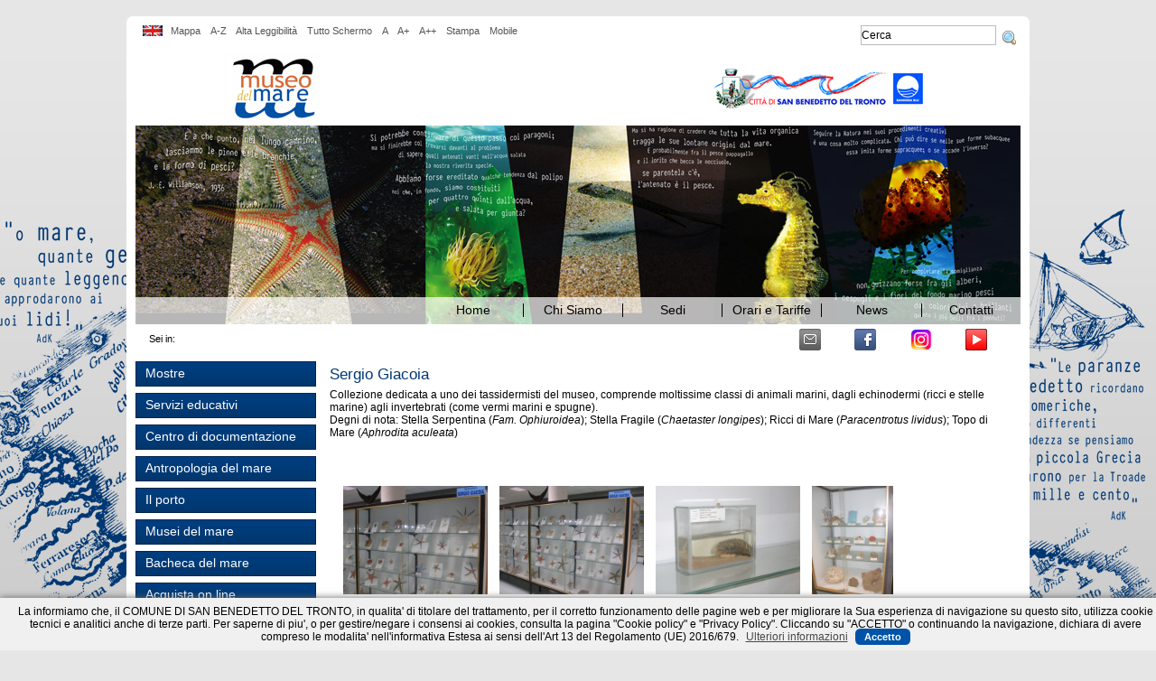

--- FILE ---
content_type: text/html; charset=ISO-8859-1
request_url: https://www.comunesbt.it/museodelmare/Engine/RAServePG.php/P/27671MDM0300/M/25221MDM0300
body_size: 6627
content:
<?xml version="1.0" encoding="ISO-8859-1" ?>
<!DOCTYPE html PUBLIC "-//W3C//DTD XHTML 1.1//EN" "http://www.w3.org/TR/xhtml11/DTD/xhtml11.dtd">
<html xmlns="http://www.w3.org/1999/xhtml" xml:lang="it" dir="ltr">
	<head>
<!-- Matomo -->
<script>
  var _paq = window._paq = window._paq || [];
  /* tracker methods like "setCustomDimension" should be called before "trackPageView" */
  _paq.push(['trackPageView']);
  _paq.push(['enableLinkTracking']);
  (function() {
    var u="//webstats.as59715.net/";
    _paq.push(['setTrackerUrl', u+'matomo.php']);
    _paq.push(['setSiteId', '8']);
    var d=document, g=d.createElement('script'), s=d.getElementsByTagName('script')[0];
    g.async=true; g.src=u+'matomo.js'; s.parentNode.insertBefore(g,s);
  })();
</script>
<!-- End Matomo Code -->
		<title>
			Museo del mare - 
			Sergio Giacoia
           </title>
		<link rel="schema.DC" href="http://purl.org/dc/elements/1.1/"/>
		<meta name="DC.title" content="Sergio Giacoia"/>
		<meta name="DC.creator" content="e-ntRA - CMS per siti accessibili - http://www.e-ntra.it/ - Ra Computer S.p.A."/>
		<meta name="DC.description" content=""/>
		<meta name="DC.date" content=""/>
		<meta name="DC.format" content="application/xhtml+xml"/>
		<meta name="DC.source" content=""/>
		<meta name="DC.language" content="it"/>
		<meta name="keywords" content="" />
		<meta http-equiv="Content-Type" content="application/xhtml+xml; charset=ISO-8859-1" />
		<meta http-equiv="imagetoolbar" content="false"/>
		<meta name="MSSmartTagsPreventParsing" content="true"/>
		<meta http-equiv="expires" content="0"/>
		<meta name="robots" content="index,follow"/>
		<meta name="revisit" content="3 days"/>
		<meta name="distribution" content="global"/>
		<meta http-equiv="cache-control" content="Public"/>
		<script src='https://www.comunesbt.it/museodelmare/Engine/JS/jquery-2.1.1.min.js' type='text/javascript'>
</script>
<script type='text/javascript'>
<!--
	var path_admin = 'https://www.comunesbt.it/museodelmare/Admin/Engine/';
	var pgm_admin = 'RAServeAdmin.php';
	var cod_admin = 'ADM';
	var a_utente = '';
	var CalURL ='https://www.comunesbt.it/museodelmare/Engine/JS/fRAcalendar/';
	var MessaggioErroreRicerca ='Attenzione: Ciascuna delle parole della chiave di ricerca inserita deve essere lunga almeno 3 caratteri';
//-->
</script>
		<link rel="shortcut icon" href="https://www.comunesbt.it/museodelmare/Templates/img/favicon.ico"/>
		<link rel="stylesheet" type="text/css" media="all" href="https://www.comunesbt.it/museodelmare/Templates/css/style_0.css?v=0" />
		<link rel="stylesheet" type="text/css" media="all" href="https://www.comunesbt.it/museodelmare/Templates/css/Font/Font_A.css" />
		<!-- Inserimento rel="canonical" per il SEO --><link rel="canonical" href="https://www.comunesbt.it/museodelmare/Engine/RAServePG.php/P/27671MDM0301"/>
		
				<!-- Protezione dal ClickJacking -->
				<script type='text/javascript'>
					<!--
					if(top.location!=self.location)
					{
						top.location = self.location;
					}
					//-->
				</script> 
				
		<link rel="alternate" type="application/rss+xml" title="Canale News" href="https://www.comunesbt.it/museodelmare/RSS/News0.xml" />
<link rel="alternate" type="application/rss+xml" title="Canale Mostre ed Eventi" href="https://www.comunesbt.it/museodelmare/RSS/Mostre_ed_Eventi0.xml" />

	</head>
	<body>
			<div class="ClasseBody Classe Template03 Font Lingua0">
			<script src='https://www.comunesbt.it/museodelmare/Engine/JS/cookiechoices.js' charset='UTF-8' type='text/javascript'></script>
			<script type='text/javascript'>
				document.addEventListener('DOMContentLoaded', function(event) {
					cookieChoices.showCookieConsentBar('La informiamo che, il COMUNE DI SAN BENEDETTO DEL TRONTO, in qualita\' di titolare del trattamento, per il corretto funzionamento delle pagine web e per migliorare la Sua esperienza di navigazione su questo sito, utilizza cookie tecnici e analitici anche di terze parti. Per saperne di piu\', o per gestire/negare i consensi ai cookies, consulta la pagina "Cookie policy" e "Privacy Policy". Cliccando su "ACCETTO" o continuando la navigazione, dichiara di avere compreso le modalita\' nell\'informativa Estesa ai sensi dell\'Art 13 del Regolamento (UE) 2016/679.', 'Accetto', 'Ulteriori informazioni', 'https://www.comunesbt.it/museodelmare/Engine/RAServePG.php/P/20251MDM0100');
				});
			</script>
			

			<!--  modifica per accessibilit -->
			<div class="RAHidden"><a title="salta ai contenuti" href="#Contenuti_Pagina">salta ai contenuti</a></div>
			
			<div class="CorpoBody">
					<div class="Pagina" id="Inizio">
									<div class="Riquadro91 "  id="RI_16681">		
	<div class="Dro r_dd_Riquadro91" >
		<ul class="MenuO ind_05 RAFloatLeft"><li class="liP1"><a href="https://www.comunesbt.it/museodelmare/Engine/RAServePG.php/P/27671MDM0300/L/0" class="IndA" title="Italiano"  tabindex="1"  ><span>Italiano</span></a></li>
<li class="liP2"><a href="https://www.comunesbt.it/museodelmare/Engine/RAServePG.php/P/25791MDM0303/L/1" class="IndA" title="English"  tabindex="2"  ><span>English</span></a></li></ul><ul class="MenuO ind_04 RAFloatLeft"><li class="liP1"><a href="https://www.comunesbt.it/museodelmare/Engine/RAServePG.php/P/25261MDM0404" class="IndA" title="Mappa"  tabindex="3"  ><span>Mappa</span></a></li>
<li class="liP2"><a href="https://www.comunesbt.it/museodelmare/Engine/RAServePG.php/P/25271MDM0404" class="IndA" title="A-Z"  tabindex="4"  ><span>A-Z</span></a></li></ul><ul class="MenuO ind_01 RAFloatLeft"><li class="liP1"><a href="https://www.comunesbt.it/museodelmare/Engine/RAServePG.php/P/27671MDM0300/C/1" class="IndA" title="Alta Leggibilit&agrave;"  tabindex="5"  ><span>Alta Leggibilit&agrave;</span></a></li>
<li class="liP2"><a href="https://www.comunesbt.it/museodelmare/Engine/RAServePG.php/P/27671MDM0300/C/0" class="IndA" title="Grafica predefinita"  tabindex="6"  ><span>Grafica predefinita</span></a></li>
<li class="liP3"><a href="https://www.comunesbt.it/museodelmare/Engine/RAServePG.php/P/27671MDM0300/C/0" class="IndA" title="Dimensione Fissa"  tabindex="7"  ><span>Dimensione Fissa</span></a></li>
<li class="liP4"><a href="https://www.comunesbt.it/museodelmare/Engine/RAServePG.php/P/27671MDM0300/C/2" class="IndA" title="Tutto Schermo"  tabindex="8"  ><span>Tutto Schermo</span></a></li>
<li class="liP5"><a href="https://www.comunesbt.it/museodelmare/Engine/RAServePG.php/P/27671MDM0300/FC/01" class="IndA" title="A"  tabindex="9"  ><span>A</span></a></li>
<li class="liP6"><a href="https://www.comunesbt.it/museodelmare/Engine/RAServePG.php/P/27671MDM0300/FC/02" class="IndA" title="A+"  tabindex="10"  ><span>A+</span></a></li>
<li class="liP7"><a href="https://www.comunesbt.it/museodelmare/Engine/RAServePG.php/P/27671MDM0300/FC/03" class="IndA" title="A++"  tabindex="11"  ><span>A++</span></a></li>
<li class="liP8"><a href="https://www.comunesbt.it/museodelmare/Engine/RAServePG.php/P/27671MDM0203" class="IndA" title="Stampa"  tabindex="12"  ><span>Stampa</span></a></li>
<li class="liP9"><a href="https://www.comunesbt.it/museodelmare/Engine/RAServePG.php/P/27671MDM0300/HH/1" class="IndA" title="Mobile"  tabindex="13"  ><span>Mobile</span></a></li></ul>
<form method="get" action="https://www.comunesbt.it/museodelmare/Engine/RAServePG.php/P/20011MDM0104/M/27671MDM0300">
	<div class="RARow1px ">
		<input type="hidden" name="tipo" value="AND" />
		
		
		
	</div>
	<div class="box_search RAAlignRight">
		<div class="div_campo_search">
			<label class="RAHidden" for="FMDM9461_14">Cerca</label>
			<input type="text" name="Search" class="campo_search form-control " onfocus="this.value=''" value="Cerca" id="FMDM9461_14" />
		</div>
		<div class="div_tasto_search">
			<button class="tasto_search btn btn-default btn-sm" onClick="return controllaTesto(this);"><span class="glyphicon glyphicon-search">&nbsp;</span>
				&nbsp; 
			</button>
		</div>
	</div>
	<div class="RAFloatClear RARow1px ">&nbsp;</div>
</form>

		<div class="RAFloatClear RARow1px"> </div>
	</div>
</div>
<div class="Riquadro90 "  id="RI_16683">		
	<div class="Dro r_dd_Riquadro90" >
		<!-- Inizio Contenitore ad N Colonne (4) --><div class="RAContNCols " ><div >
						<div class="RAFloatLeft" style="width:10%;">
								<div class="RAPaddingContNColsFirst" >
<div><div class="RALineBreak">
&nbsp;</div>
</div>
</div>
						</div>
						<div class="RAFloatLeft" style="width:40%;">
								<div class="RAPaddingContNCols" >
<div>

<ul class="RALinkUL RAAlignLeft"><li>
<a href="https://www.comunesbt.it/museodelmare/Engine/RAServePG.php" tabindex="14" title="Link alla home page" class="RALink RALinkOutImgOnly img-responsive ">
	<img class="RAVAlignMiddle img-responsive " src="https://www.comunesbt.it/museodelmare/Immagini/Banner/LogoMuseo.jpg" title="Link alla home page" alt="Link alla home page" />
	 
	<span>
 </span> 
</a></li></ul>
<div class="RAFloatClear RARow1px">&nbsp;</div>
</div>
</div>
						</div>
						<div class="RAFloatLeft" style="width:40%;">
								<div class="RAPaddingContNCols" >
<div>

<ul class="RALinkUL RAAlignRight"><li>
<a href="http://www.comune.sanbenedettodeltronto.ap.it/" tabindex="15" title="Vai al sito del comune" class="RALink RALinkOutImgOnly img-responsive ">
	<img class="RAVAlignMiddle img-responsive " src="https://www.comunesbt.it/museodelmare/Immagini/Banner/Logocomune.jpg" title="Vai al sito del comune" alt="Vai al sito del comune" />
	 
	<span>
 </span> 
</a></li></ul>
<div class="RAFloatClear RARow1px">&nbsp;</div>
</div>
</div>
						</div>
						<div class="RAFloatLeft" style="width:10%;">
								<div class="RAPaddingContNColsLast" >
<div><div class="RALineBreak">
&nbsp;</div>
</div>
</div>
						</div><div class="RAFloatClear RARow1px">&nbsp;</div>
								</div></div><!-- Fine Contenitore ad N Colonne (4) -->
							
		<div class="RAFloatClear RARow1px"> </div>
	</div>
</div>
<div class="Riquadro92 "  id="RI_16685">		
	<div class="Dro r_dd_Riquadro92" >
		<ul class="MenuO ind_17 RAFloatRight"><li class="liP1"><a href="https://www.comunesbt.it/museodelmare/Engine/RAServePG.php/P/25021MDM0317" class="IndA" title="Chi Siamo"  tabindex="16"  ><span>Chi Siamo</span></a></li>
<li class="liP2"><a href="https://www.comunesbt.it/museodelmare/Engine/RAServePG.php/P/25031MDM0317" class="IndA" title="Sedi"  tabindex="17"  ><span>Sedi</span></a></li>
<li class="liP3"><a href="https://www.comunesbt.it/museodelmare/Engine/RAServePG.php/P/25071MDM0317" class="IndA" title="Orari e Tariffe"  tabindex="18"  ><span>Orari e Tariffe</span></a></li>
<li class="liP4"><a href="https://www.comunesbt.it/museodelmare/Engine/RAServePG.php/P/25551MDM0317" class="IndA" title="News"  tabindex="19"  ><span>News</span></a></li>
<li class="liP5"><a href="https://www.comunesbt.it/museodelmare/Engine/RAServePG.php/P/25081MDM0317" class="IndA" title="Contatti"  tabindex="20"  ><span>Contatti</span></a></li></ul><ul class="MenuO ind_03 RAFloatRight"><li class="liP1"><a href="https://www.comunesbt.it/museodelmare/Engine/RAServePG.php/P/25001MDM0303" class="IndA" title="Vai alla pagina iniziale"  tabindex="21"  ><span>Home</span></a></li></ul>
		<div class="RAFloatClear RARow1px"> </div>
	</div>
</div>
<script src="https://www.comunesbt.it/museodelmare/Engine/JS/jquery.bgswitcher.js" type="text/javascript"></script>
<script type="text/javascript">
$(document).ready(function(){
$(".Riquadro92").bgswitcher({
  images: [  'https://www.comunesbt.it/museodelmare/Immagini/BannerRotanti/5a23b.jpg', 'https://www.comunesbt.it/museodelmare/Immagini/BannerRotanti/anfore_2.jpg', 'https://www.comunesbt.it/museodelmare/Immagini/BannerRotanti/antiquarium.jpg', 'https://www.comunesbt.it/museodelmare/Immagini/BannerRotanti/antiquarium1.jpg', 'https://www.comunesbt.it/museodelmare/Immagini/BannerRotanti/civilta_marinara.jpg', 'https://www.comunesbt.it/museodelmare/Immagini/BannerRotanti/MAM.jpg', 'https://www.comunesbt.it/museodelmare/Immagini/BannerRotanti/pinacoteca.jpg' ],
  interval: 5000,
  duration: 2000,
  effect: 'fade',
  easing: 'swing'
})
});
</script><!-- Inizio Contenitore ad N Colonne (2) --><div class="RAContNCols " ><div >
						<div class="RAFloatLeft" style="width:75%;">
								<div class="RAPaddingContNColsFirst" ><div class="breadcrumb">
<strong class="seiin">Sei in:</strong> 
</div>
</div>
						</div>
						<div class="RAFloatLeft" style="width:25%;">
								<div class="RAPaddingContNColsLast" ><!-- Inizio Contenitore ad N Colonne (1) --><div class="RAContNCols " ><div >
<div><div class="RALineBreakP" style="overflow:hidden; height:5px">
&nbsp;</div>
</div>
<!-- Inizio Contenitore ad N Colonne (4) --><div class="RAContNCols " ><div >
						<div class="RAFloatLeft" style="width:25%;">
								<div class="RAPaddingContNColsFirst" >
<div>

<ul class="RALinkUL RAAlignLeft"><li>
<a href="mailto:info%40museodelmaresbt.it" tabindex="22" onclick="window.open(this.href);return false" title="Scrivici (Aprir&agrave; una nuova finestra)" class="RALink RALinkOutImgOnly img-responsive ">
	<img class="RAVAlignMiddle img-responsive " src="https://www.comunesbt.it/museodelmare/Immagini/Icone/SocialNetwork/mail.png" title="Email (Aprir&agrave; una nuova finestra)" alt="Email" width="24" />
	 
	<span>
 </span> 
</a></li></ul>
<div class="RAFloatClear RARow1px">&nbsp;</div>
</div>
</div>
						</div>
						<div class="RAFloatLeft" style="width:25%;">
								<div class="RAPaddingContNCols" >
<div>

<ul class="RALinkUL RAAlignLeft"><li>
<a href="https://www.facebook.com/Museo-del-Mare-141394835914624/" tabindex="23" onclick="window.open(this.href);return false" title="Museo del Mare su FB (Aprir&agrave; una nuova finestra)" class="RALink RALinkOutImgOnly img-responsive ">
	<img class="RAVAlignMiddle img-responsive " src="https://www.comunesbt.it/museodelmare/Immagini/Icone/SocialNetwork/facebook.png" title="Museo del Mare su FB (Aprir&agrave; una nuova finestra)" alt="Museo del Mare su FB" width="24" />
	 
	<span>
 </span> 
</a></li></ul>
<div class="RAFloatClear RARow1px">&nbsp;</div>
</div>
</div>
						</div>
						<div class="RAFloatLeft" style="width:25%;">
								<div class="RAPaddingContNCols" >
<div>

<ul class="RALinkUL RAAlignLeft"><li>
<a href="https://www.instagram.com/museodelmare_sbt/" tabindex="24" title="Museo del Mare su Instagram" class="RALink RALinkOutImgOnly img-responsive ">
	<img class="RAVAlignMiddle img-responsive " src="https://www.comunesbt.it/museodelmare/Immagini/Icone/SocialNetwork/instagram.png" title="Museo del Mare su Instagram" alt="Museo del Mare su Instagram" width="24" />
	 
	<span>
 </span> 
</a></li></ul>
<div class="RAFloatClear RARow1px">&nbsp;</div>
</div>
</div>
						</div>
						<div class="RAFloatLeft" style="width:25%;">
								<div class="RAPaddingContNColsLast" >
<div>

<ul class="RALinkUL RAAlignLeft"><li>
<a href="https://www.youtube.com/watch?v=gts-SprY0Yk" tabindex="25" title="Museo del Mare su Youtube" class="RALink RALinkOutImgOnly img-responsive ">
	<img class="RAVAlignMiddle img-responsive " src="https://www.comunesbt.it/museodelmare/Immagini/Icone/SocialNetwork/youtube%281%29.png" title="Museo del Mare su Youtube" alt="Museo del Mare su Youtube" width="24" />
	 
	<span>
 </span> 
</a></li></ul>
<div class="RAFloatClear RARow1px">&nbsp;</div>
</div>
</div>
						</div><div class="RAFloatClear RARow1px">&nbsp;</div>
								</div></div><!-- Fine Contenitore ad N Colonne (4) -->
							</div></div><!-- Fine Contenitore ad N Colonne (1) -->
							</div>
						</div><div class="RAFloatClear RARow1px">&nbsp;</div>
								</div></div><!-- Fine Contenitore ad N Colonne (2) -->
							
								<table id="contenuto"  summary="Contenuto Pagina">
								<tr>
									<td class="Left">
										<div class="ColonnaLeft">
										<div class="Riquadro93 "  id="RI_11367">		
	<div class="Dro r_dd_Riquadro93" style="height:auto !important;min-height:350px;height:350px">
		<div class="VMenuHome  "><ul class="ulP1 ind_10"><li class="liP1"><a href="https://www.comunesbt.it/museodelmare/Engine/RAServePG.php/P/25121MDM0310" class="IndA" title="Mostre"  tabindex="26"  ><span class='IndiceSolo'>Mostre</span></a></li>
<li class="liP2"><a href="https://www.comunesbt.it/museodelmare/Engine/RAServePG.php/P/25131MDM0310" class="IndA" title="Servizi educativi"  tabindex="27"  ><span class='IndiceSolo'>Servizi educativi</span></a></li>
<li class="liP3"><a href="https://www.comunesbt.it/museodelmare/Engine/RAServePG.php/P/25141MDM0310" class="IndA" title="Centro di documentazione"  tabindex="28"  ><span class='IndiceSolo'>Centro di documentazione</span></a></li>
<li class="liP4"><a href="https://www.comunesbt.it/museodelmare/Engine/RAServePG.php/P/25151MDM0310" class="IndA" title="Antropologia del mare"  tabindex="29"  ><span class='IndiceSolo'>Antropologia del mare</span></a></li>
<li class="liP5"><a href="https://www.comunesbt.it/museodelmare/Engine/RAServePG.php/P/25161MDM0310" class="IndA" title="Il porto"  tabindex="30"  ><span class='IndiceSolo'>Il porto</span></a></li>
<li class="liP6"><a href="https://www.comunesbt.it/museodelmare/Engine/RAServePG.php/P/25171MDM0310" class="IndA" title="Musei del mare"  tabindex="31"  ><span class='IndiceSolo'>Musei del mare</span></a></li>
<li class="liP7"><a href="https://www.comunesbt.it/museodelmare/Engine/RAServePG.php/P/25181MDM0310" class="IndA" title="Bacheca del mare"  tabindex="32"  ><span class='IndiceSolo'>Bacheca del mare</span></a></li>
<li class="liP8"><a href="https://www.comunesbt.it/museodelmare/Engine/RAServePG.php/P/25191MDM0310" class="IndA" title="Acquista on line"  tabindex="33"  ><span class='IndiceSolo'>Acquista on line</span></a></li>
<li class="liP9"><a href="https://www.comunesbt.it/museodelmare/Engine/RAServePG.php/P/25201MDM0310" class="IndA" title="Link "  tabindex="34"  ><span class='IndiceSolo'>Link </span></a></li></ul></div>
		<div class="RAFloatClear RARow1px"> </div>
	</div>
</div>

<div>

<ul class="RALinkUL RAAlignCenter"><li>
<a href="http://www.ammm-info.net" tabindex="35" onclick="window.open(this.href);return false" title="Visita il sito dell'Associazione dei Musei Marittimi del Mediterraneo (Aprir&agrave; una nuova finestra)" class="RALink RALinkOut02ImgOnly img-responsive ">
	<img class="RAVAlignMiddle img-responsive " src="https://www.comunesbt.it/museodelmare/Immagini/AMMM.png" title="logo Associazione dei Musei Marittimi del Mediterraneo (Aprir&agrave; una nuova finestra)" alt="logo Associazione dei Musei Marittimi del Mediterraneo" />
	 
	<span>
 </span> 
</a></li></ul>
<div class="RAFloatClear RARow1px">&nbsp;</div>
</div>

<div><div class="RALineBreak">
&nbsp;</div>
</div>

<div>

<ul class="RALinkUL RAAlignCenter"><li>
<a href="http://www.sistemamusealepiceno.it" tabindex="36" onclick="window.open(this.href);return false" title="Visita il sito del Sistema Museale Piceno (Aprir&agrave; una nuova finestra)" class="RALink RALinkOutImgOnly img-responsive ">
	<img class="RAVAlignMiddle img-responsive " src="https://www.comunesbt.it/museodelmare/Immagini/LOGO_SISTEMA_MUSEALE_PICENOxxxxxx.jpg" title="logo Sistema Museale Piceno (Aprir&agrave; una nuova finestra)" alt="logo Sistema Museale Piceno" width="91" />
	 
	<span>
</span> 
</a></li></ul>
<div class="RAFloatClear RARow1px">&nbsp;</div>
</div>
<table class="calendarioHead">
	<tr>
		<td class="head">
			dicembre 2025
		</td>
		<td class="indietro">
			<a href="https://www.comunesbt.it/museodelmare/Engine/RAServePG.php/P/27671MDM0300/CalM/11/CalA/2025/O/22/M/25221MDM0300/CalMeseAtt/11/CalAnnoAtt/2025/CalDate/202511" title="vai a novembre"><span>novembre</span></a>
		</td>
		<td class="centrale"><span>&nbsp;</span></td>
		<td colspan="3" class="avanti">
			<a href="https://www.comunesbt.it/museodelmare/Engine/RAServePG.php/P/27671MDM0300/CalM/01/CalA/2026/O/22/M/25221MDM0300/CalMeseAtt/01/CalAnnoAtt/2026/CalDate/202601" title="vai a gennaio"><span>gennaio</span></a>
		</td>
	</tr>
</table>
<table class="calendario" title="Eventi del mese di dicembre" summary="Questa tabella descrive Eventi disponibili per il mese corrente. E' anche possibile consultare Eventi per i mesi precedenti e successivi.">
	<thead>
		<tr>
			<th id="calDayLun" abbr="luned&igrave;"><span>Lun</span></th>
			<th id="calDayMar" abbr="marted&igrave;"><span>Mar</span></th>
			<th id="calDayMer" abbr="mercoled&igrave;"><span>Mer</span></th>
			<th id="calDayGio" abbr="gioved&igrave;"><span>Gio</span></th>
			<th id="calDayVen" abbr="venerd&igrave;"><span>Ven</span></th>
			<th id="calDaySab" abbr="sabato"><span>Sab</span></th>
			<th id="calDayDom" abbr="domenica"><span>Dom</span></th>
		</tr>
	</thead>
	<tbody>
	<tr>
						<td headers="calDayLun" class="Lunedi calNoEvent"><span>1</span></td>
						<td headers="calDayMar" class="Martedi calNoEvent"><span>2</span></td>
						<td headers="calDayMer" class="Mercoledi calNoEvent"><span>3</span></td>
						<td headers="calDayGio" class="Giovedi calNoEvent"><span>4</span></td>
						<td headers="calDayVen" class="Venerdi calNoEvent"><span>5</span></td>
						<td headers="calDaySab" class="Sabato calNoEvent"><span>6</span></td>
						<td headers="calDayDom" class="Domenica calCurrent"><strong title="Oggi">7</strong></td>
		</tr><tr>
						<td headers="calDayLun" class="Lunedi calNoEvent"><span>8</span></td>
						<td headers="calDayMar" class="Martedi calNoEvent"><span>9</span></td>
						<td headers="calDayMer" class="Mercoledi calNoEvent"><span>10</span></td>
						<td headers="calDayGio" class="Giovedi calNoEvent"><span>11</span></td>
						<td headers="calDayVen" class="Venerdi calNoEvent"><span>12</span></td>
						<td headers="calDaySab" class="Sabato calNoEvent"><span>13</span></td>
						<td headers="calDayDom" class="Domenica calNoEvent"><span>14</span></td>
		</tr><tr>
						<td headers="calDayLun" class="Lunedi calNoEvent"><span>15</span></td>
						<td headers="calDayMar" class="Martedi calNoEvent"><span>16</span></td>
						<td headers="calDayMer" class="Mercoledi calNoEvent"><span>17</span></td>
						<td headers="calDayGio" class="Giovedi calNoEvent"><span>18</span></td>
						<td headers="calDayVen" class="Venerdi calNoEvent"><span>19</span></td>
						<td headers="calDaySab" class="Sabato calNoEvent"><span>20</span></td>
						<td headers="calDayDom" class="Domenica calNoEvent"><span>21</span></td>
		</tr><tr>
						<td headers="calDayLun" class="Lunedi calNoEvent"><span>22</span></td>
						<td headers="calDayMar" class="Martedi calNoEvent"><span>23</span></td>
						<td headers="calDayMer" class="Mercoledi calNoEvent"><span>24</span></td>
						<td headers="calDayGio" class="Giovedi calNoEvent"><span>25</span></td>
						<td headers="calDayVen" class="Venerdi calNoEvent"><span>26</span></td>
						<td headers="calDaySab" class="Sabato calNoEvent"><span>27</span></td>
						<td headers="calDayDom" class="Domenica calNoEvent"><span>28</span></td>
		</tr><tr>
						<td headers="calDayLun" class="Lunedi calNoEvent"><span>29</span></td>
						<td headers="calDayMar" class="Martedi calNoEvent"><span>30</span></td>
						<td headers="calDayMer" class="Mercoledi calNoEvent"><span>31</span></td>
						<td headers="calDayGio" class="Giovedi calNoDate"><span>&nbsp;</span></td>
						<td headers="calDayVen" class="Venerdi calNoDate"><span>&nbsp;</span></td>
						<td headers="calDaySab" class="Sabato calNoDate"><span>&nbsp;</span></td>
						<td headers="calDayDom" class="Domenica calNoDate"><span>&nbsp;</span></td>
		</tr>
	</tbody>
</table>

										</div>
									</td>
									<td class="Middle">
										
										<div id="Contenuti_Pagina" class="CorpoPagina">
											
<div>
	
	<h1 class="RATitolo">
		<span>
Sergio Giacoia</span>
	</h1>
</div>

<div class="RAPar RAAlignLeft">
<p>Collezione dedicata a uno dei tassidermisti del museo, comprende moltissime classi di animali marini, dagli echinodermi (ricci e stelle marine) agli invertebrati (come vermi marini e spugne).</p>
<p>Degni di nota: Stella Serpentina (<em>Fam. Ophiuroidea</em>); Stella Fragile (<em>Chaetaster longipes</em>); Ricci di Mare (<em>Paracentrotus lividus</em>); Topo di Mare (<em>Aphrodita aculeata</em>)</p>
<p>&nbsp;</p>
<p>&nbsp;</p>
<p>&nbsp;</p>
</div>



		<!-- INIZIO PHOTOGALLERY -->

		<div class="tipo1">
			<div class="vis1">
		
			<script type="text/javascript" >
			<!--
				var imgPath       = new Array();
				var imgName       = new Array();
				var imgDidascalia = new Array();
				var imgHeight 	  = new Array();
				var imgWidth	  = new Array();
				
				var imgload = 'https://www.comunesbt.it/museodelmare/Immagini//Templates/photogallery/loading.gif';
				
			
				imgPath[0] = "https://www.comunesbt.it/museodelmare/Immagini/Museo_Ittico/Giacoia/CIMG1779_1.jpg";
				imgName[0] = "CIMG1779_1.jpg";
				imgDidascalia[0] = "";
				imgWidth[0] = "400";
				imgHeight[0] = "300";
			
				imgPath[1] = "https://www.comunesbt.it/museodelmare/Immagini/Museo_Ittico/Giacoia/CIMG1780_2.jpg";
				imgName[1] = "CIMG1780_2.jpg";
				imgDidascalia[1] = "";
				imgWidth[1] = "400";
				imgHeight[1] = "300";
			
				imgPath[2] = "https://www.comunesbt.it/museodelmare/Immagini/Museo_Ittico/Giacoia/CIMG1786_3.jpg";
				imgName[2] = "CIMG1786_3.jpg";
				imgDidascalia[2] = "";
				imgWidth[2] = "400";
				imgHeight[2] = "300";
			
				imgPath[3] = "https://www.comunesbt.it/museodelmare/Immagini/Museo_Ittico/Giacoia/CIMG1787_4.jpg";
				imgName[3] = "CIMG1787_4.jpg";
				imgDidascalia[3] = "";
				imgWidth[3] = "400";
				imgHeight[3] = "533";
			
			-->
			</script>
			<script type="text/javascript" src="https://www.comunesbt.it/museodelmare/Engine/JS/photogallery/cambia_immagine.js"></script><script src='https://www.comunesbt.it/museodelmare/Engine/JS/photogallery/motiongallery.js' type='text/javascript'>
</script>

			<div id="PhotoGalleryOriz">
			<div id="gallery">
			<div class="bg1">
			<div class="bg2">
				<div id="motioncontainer" style="position: relative; overflow: auto;">
					
					<script type="text/javascript">
						var divm = document.getElementById("motioncontainer");
						divm.style.overflow = "hidden";
					</script>
					
					<div id="motiongallery" style="position: absolute; left: 0; top: 0;white-space:nowrap;" >
					<script type="text/javascript">
					<!--
						document.write('<nobr id="trueContainer">');
					-->
					</script>
						
						
						
						<a id="image0" href="https://www.comunesbt.it/museodelmare/Immagini/Museo_Ittico/Giacoia/CIMG1779_1.jpg" onclick="cambiaImage(0);" title="CIMG1779_1.jpg"  >
							<script type="text/javascript">
							// cambio il riferimento se il javascript è attivo.
								var imgLnk = document.getElementById("image0");
								imgLnk.href="#a";
							</script>
							<img class="littleImage" src="https://www.comunesbt.it/museodelmare/Immagini/Museo_Ittico/Giacoia/CIMG1779_1.jpg" alt="CIMG1779_1.jpg" title="CIMG1779_1.jpg" />
						</a>
					
						<a id="image1" href="https://www.comunesbt.it/museodelmare/Immagini/Museo_Ittico/Giacoia/CIMG1780_2.jpg" onclick="cambiaImage(1);" title="CIMG1780_2.jpg"  >
							<script type="text/javascript">
							// cambio il riferimento se il javascript è attivo.
								var imgLnk = document.getElementById("image1");
								imgLnk.href="#a";
							</script>
							<img class="littleImage" src="https://www.comunesbt.it/museodelmare/Immagini/Museo_Ittico/Giacoia/CIMG1780_2.jpg" alt="CIMG1780_2.jpg" title="CIMG1780_2.jpg" />
						</a>
					
						<a id="image2" href="https://www.comunesbt.it/museodelmare/Immagini/Museo_Ittico/Giacoia/CIMG1786_3.jpg" onclick="cambiaImage(2);" title="CIMG1786_3.jpg"  >
							<script type="text/javascript">
							// cambio il riferimento se il javascript è attivo.
								var imgLnk = document.getElementById("image2");
								imgLnk.href="#a";
							</script>
							<img class="littleImage" src="https://www.comunesbt.it/museodelmare/Immagini/Museo_Ittico/Giacoia/CIMG1786_3.jpg" alt="CIMG1786_3.jpg" title="CIMG1786_3.jpg" />
						</a>
					
						<a id="image3" href="https://www.comunesbt.it/museodelmare/Immagini/Museo_Ittico/Giacoia/CIMG1787_4.jpg" onclick="cambiaImage(3);" title="CIMG1787_4.jpg"  >
							<script type="text/javascript">
							// cambio il riferimento se il javascript è attivo.
								var imgLnk = document.getElementById("image3");
								imgLnk.href="#a";
							</script>
							<img class="littleImage" src="https://www.comunesbt.it/museodelmare/Immagini/Museo_Ittico/Giacoia/CIMG1787_4.jpg" alt="CIMG1787_4.jpg" title="CIMG1787_4.jpg" />
						</a>
					
						
						
					<script type="text/javascript">
					<!--
						document.write('<\/nobr>');
					-->
					</script>
					</div>
				</div>
			</div>
			</div>
			</div>
			</div>
			
				</div>
			</div>
			<div class="RAFloatClear RARow1px"> </div>
		<!-- FINE PHOTOGALLERY -->
		
										</div>
																				
									</td>
								</tr>
								</table>
									
<div style="width:100%;" class="RAHR RAAlignLeft">
	<hr class="nascosto" />
</div>

<div><div class="RALineBreak">
&nbsp;</div>
</div>
<!-- Inizio Contenitore ad N Colonne (3) --><div class="RAContNCols " ><div >
						<div class="RAFloatLeft" style="width:20%;">
								<div class="RAPaddingContNColsFirst" >
<div><div class="RALineBreak">
&nbsp;</div>
</div>
</div>
						</div>
						<div class="RAFloatLeft" style="width:60%;">
								<div class="RAPaddingContNCols" >
<div class="RAPar RAAlignCenter">
<p>
<strong>ATTENZIONE</strong>
</p>
<p>
<strong>Il materiale contenuto in queste pagine &egrave; soggetto a copyright. </strong>
</p>
<p>
<strong>Per utilizzarlo &egrave; necessario ottenere il preventivo consenso.</strong>
</p>
<p>&nbsp;</p>
<p>&nbsp;</p>
<p>&nbsp;</p>
<p>&nbsp;</p>
<p>
<a title="POLO MUSEALE &amp;#034;MUSEO DEL MARE&amp;#034;" href="https://www.comunesbt.it/museodelmare/Engine/RAServePG.php/P/25001MDM0303">MUSEO DEL MARE</a>
</p>
<p>Viale Colombo n. 94</p>
<p>63074 San Benedetto del Tronto - AP - Italia</p>
<p>cell. <strong>+39 353 4109069</strong>
</p>
<p>tel. +39 0735 592177</p>
<p>
<a title="info@museodelmaresbt.it" href="mailto:info@museodelmaresbt.it" onclick="window.open(this.href);return false" rel="noopener noreferrer">info@museodelmaresbt.it</a>
</p>
<p>
<a title="musei@comunesbt.it" href="mailto:musei@comunesbt.it">musei@comunesbt.it</a>
</p>
</div>
</div>
						</div>
						<div class="RAFloatLeft" style="width:20%;">
								<div class="RAPaddingContNColsLast" ><div class="Riquadro94 "  id="RI_17687">		
	<div class="Dro r_dd_Riquadro94" >
		<ul class="MenuO ind_06 "><li class="liP1"><a href="http://validator.w3.org/check/referer" class="IndA" title="W3C XHTML 1.1"  tabindex="37"  ><span>W3C XHTML 1.1</span></a></li>
<li class="liP2"><a href="http://jigsaw.w3.org/css-validator/validator?uri=https://www.comunesbt.it/museodelmare/Engine/RAServePG.php/P/27671MDM0300" class="IndA" title="W3C CSS"  tabindex="38"  ><span>W3C CSS</span></a></li></ul>
		<div class="RAFloatClear RARow1px"> </div>
	</div>
</div>
</div>
						</div><div class="RAFloatClear RARow1px">&nbsp;</div>
								</div></div><!-- Fine Contenitore ad N Colonne (3) -->
							
					</div>
					</div>					
	</div>
 <!-- Tempo caricamento pagina  
 0,0031559467315674 
 -->
	<div class="RAHidden">
		<a title="torna ai contenuti" href="#Contenuti_Pagina">torna ai contenuti</a>
		<a title="torna all'inizio" href="#Inizio">torna all'inizio</a>
	</div>
 </body>
</html>


--- FILE ---
content_type: text/css
request_url: https://www.comunesbt.it/museodelmare/Templates/css/style_0.css?v=0
body_size: 7259
content:

*:first-child+html .RAFloatLeftIE{float:left;}
* html .RAFloatLeftIE{float:left;}
* html *{font-size:100%}
html,body,th,td,caption,cite,h1,h2,h3,h4,h5,h6,p,ol,ul,li,dt,dd,dl,hr,tt,textarea,input,form{margin:0;padding:0;font-size:100%;text-align:left;position:static;}
.Dro{height:1%;text-align:center;}
fieldset{border:1px solid #555;margin:5px 0 5px 0;padding:5px;}
.Logon_Registrazione{background:url(../img/LogOn_Registrazione.jpg) no-repeat right top;}
.RADebug td{border:1px solid #555;padding:.2em;background:#eee;color:#555;}
.RADebug th{border:1px solid #555;background:#555;color:#fff;padding:.2em}
.indietroTD,
.avantiTD{width:50%}
.MenuO {float:left}
.MenuO li{float:left}
img{border:none;vertical-align:middle}
.RALineBreak{height:16px;overflow:hidden;}
a{text-decoration:none;color:#000;}
.RAIMGSpacerRight{padding:2px;margin-right:10px;border:1px solid #ddd;}
.RAVerticalLine{border-right:1px solid #ddd;}
.TopLeft_Impaginazione,
.BottomLeft_Impaginazione{display:none;}
table{border-collapse:collapse;}
a img,
.RAImmagine img{display:inline;}
.RALinkInImgOnly,
.RALinkOutImgOnly,
.RALinkIMG{display:inline-block}
.Messaggio{border:1px solid #000;padding:3px;background:#eee;color:#000;font-weight:bold;}
#RASondaErrore,
.Msg,
.MsgErr,
.MsgErrore{display:block;background:#555;color:#fff;padding:.5em;border:1px solid #000;margin:1em;}
td{vertical-align:top}
ul,
ol{list-style-position:outside;list-style:none}
.Font03{font-size:200%;}
.Font02{font-size:150%;}
body{text-align:center;font-size:67.5%;background:#e6e6e6 url(./img/Pagina/background.png) repeat-x bottom left fixed;}
.Pagina{margin:18px auto; padding:10px; border-radius:7px;text-align:left;width:980px;background:#fff}
/*.Classe03 .Pagina{background:#fff url(./img/Pagina/cartinaGrigia.png) no-repeat center 206px;}*/
.ClasseBody{font-size:110%;font-family:Arial;background: url(./img/Pagina/cartinaBlu.png) no-repeat center 206px ;}
.CorpoBody{}
.ColonnaRight{padding-top:10px;padding-right:10px;padding-left:10px;width:150px;}
.Right{}
.ColonnaLeft{width:200px;}
.Left{}
.Middle{width:100%}
.CorpoPagina{height:auto !important;min-height:400px;}
input.submit,
.RATasto,
.TastoGenerico,
.RALogOff input,
.submit input,
.RA_sub{color:#000;background-color:#eee;padding:.2em;border:1px solid #000;display:block;text-align:center;font-weight:bold;cursor:pointer;}
.RiquadroImpaginazione .TopLeft,
.RiquadroImpaginazione .BottomLeft{display:none;}
.ADMFixed{height:28px;}
.Amministrazione{width:100%;min-width:800px;position:fixed;height:28px;text-align:center;background:URL(../img/Navigazione.gif) #fff no-repeat top right;font-weight:bold;z-index:10;top:0;left:0;}
.PulsanteGenericoAdmin{width:10em;color:#000;font-size:12px;cursor:pointer;text-align:center;margin-top:5px;border:1px solid #555;background:#eee url(../img/TastiAdmin.gif) repeat-x center top}
.Amministrazione input,
.Amministrazione div,
.Amministrazione form{display:inline;}
.PulsanteGenericoAdmin:focus,
.PulsanteGenericoAdmin:hover,
.PulsanteGenericoAdmin:active{background:#fff;}
.Anteprima{padding-top:7px;text-align:center;display:block;font-size:160%;color:#000}
.EditOdd,
.EditEven{margin-top:.5em;margin-bottom:.5em;}
.EditOdd .Pad1{background:#ddd;border-right:1px solid #ddd;}
.EditOdd .Pad2{background:#eee;}
.EditEven .Pad1{background:#ddd;border-right:1px solid #555;}
.EditEven .Pad2{background:#eee;}
.EditEven{border:1px solid #555;color:#222;}
.EditOdd{border:1px solid #ddd;}
.EditEven .Pad1{background:#ddd;border-right:1px solid #555;}
.EditOdd .Pad1{background:#ddd;border-right:1px solid #ddd;}
.EditEven .Contenuto2,
.EditOdd .Contenuto2{background:#eee;}
.EditEven:hover,
.EditEven:active,
.EditEven:focus{border:1px solid red;}
.EditOdd:hover,
.EditOdd:active,
.EditOdd:focus{border:1px solid red;}
.RAEditLegend{background:#555;color:#fff;padding:2px;border:1px solid #000;}
.RAEditField{border:1px solid #000;margin-top:10px;}
.RAEditBodyLegend{background:#000;color:#fff;padding:2px;border:1px solid #222;}
.RAEditBody{border:1px solid #000;margin-top:10px;}
.Contenuto2 table td{vertical-align:middle;}
.Contenuto2 table{width:100%}

.Pad1 table,
.Pad2 table,
.RAEditField .htmlarea table{width:auto}
.TastiMod{border:1px solid #555;background:#888;}
.RAEditField .Pad1{background:#ddd;border:1px solid #555;}
.TastiMod input{margin-right:2px;margin-left:2px;}
.RAEditField .Pad2{background:#eee;border:1px solid #555;}
.Pad1{width:130px;padding-left:3px;}
.Pad2{padding:3px;}
.Pad2 label{font-size:85%;}
#RAModello{font-size:12px;}
#RAModello .Contenuto{padding:5px;line-height:3em}
#RAModello .Contenuto input{background:#eee;border:1px solid #555;cursor:pointer}
#RAModello .Contenuto input:hover,
#RAModello .Contenuto input:active,
#RAModello .Contenuto input:focus{background:#fff;}
.RATableModelli{float:left;margin-right:.5em;margin-bottom:1em}
.RATableModelli th{background:#ddd;color:#000;padding:.2em;border:1px solid #555}
.RATableModelli td{border:1px solid #555;padding:.2em;line-height:2em;background:#fff;}
.RATable{color:#000;}
.RANoWrap{white-space:nowrap;}
.RATable td{padding-top:2px;padding-right:5px;padding-bottom:2px;padding-left:5px;border-top:1px solid #555;border-right:2px solid #fff;border-bottom:1px solid #555;border-left:2px solid #fff;}
.RATable th{border-bottom:1px solid #555; border-top:1px solid #ddd; border-left: 2px solid #fff; border-right: 2px solid #fff; text-align:center;background:#eee; padding-top:2px; padding-bottom:2px; padding-left:5px; padding-right:5px;}
.RATable caption{border-top:1px solid #ddd;padding:2px;text-align:center;}
.AdminPagHidden,
.nascosto,
.RAHidden{display:none;}
.RASottolineato{background:#d9d9d9;line-height:1.5em;font-weight:normal;}
.RAFloatLeft{float:left;}
.RAFloatRight{float:right}
.RAFloatClear{clear:both;}
.RAGrassetto{font-weight:bold}
hr{border-top:#555;border-bottom:0;height:1px;background:#555;margin-top:3px;margin-bottom:3px;}
.RAHR{height:1px;background:#555;margin-top:4px;margin-bottom:4px;}
.RACorsivo{font-style:italic}
.RALinkUL li,
#RAFormSearchAdv{display:inline}
.RATitolo{font-size:140%;padding:5px 0;color:#003773;font-weight:normal;}
.RASotTitCell,
.RASottotitolo{font-size:120%;color:#003773;font-weight:normal;margin-bottom:5px;}
.RAWidth100{width:100%;}
.RAWidth80{width:80%}
.RAWidth70{width:70%}
.RAWidth50{width:50%}
.RAWidth20{width:20%}
.RAWidth30{width:30%}
.RAWidth16em{width:16em}
.RAWidthAuto{width:auto}
.RAFormSpace1,
.RAFormSpace{padding:4px 2px 4px 2px;margin-bottom:1px;margin-top:1px;}
.RAInput,
.RAFormLabelBold{font-weight:bold;}
.RAFormField,
.RAFormField:link,
.RAFormField:visited{display:inline;}

/* Elenco Multi Canale*/
.RAEC0 img{margin-right:5px;}
.RAEC1 img{margin-right:10px;}
.RAElencoCanali h2{margin-bottom:4px;}
.RAElencoCanali hr{display:none;}
.RAElencoCanali .PLNK{}
.RAElencoCanali h2 a:link,
.RAElencoCanali h2 a:visited{color:#003773;font-size:110%;font-weight:normal;}
.RAElencoCanali h2 a:active,
.RAElencoCanali h2 a:hover,
.RAElencoCanali h2 a:focus{text-decoration:underline;}
.RAElencoCanaliAbstract p{font-size:95%;color:#555;}
.Sintesi p{font-size:95%;text-align:justify;}
.Sintesi a:link,
.Sintesi a:visited{color:#003773;}
.Sintesi a:hover,
.Sintesi a:active,
.Sintesi a:focus{text-decoration:underline;}
.RAElencoCanali .RADate{font-style:italic;}
.RAElencoCanali .PTIT{display:inline;}
.HRElenco{border-bottom:1px dotted #ddd;padding-bottom:3px;}
.RAElencoCanali .RALink:link,
.RAElencoCanali .RALink:visited{margin-bottom:5px;color:#003773;display:block;}
.TDPad .RAElencoCanali {padding-right:7px;}
.RAECImg60 .Sintesi,
.RAECImg60 h2,
.RAECImg60 .RADate{margin-left:75px;}
.RAECImg100 .Sintesi,
.RAECImg100 h2,
.RAECImg100 .RADate{margin-left:115px;}
.RAECImg200 .Sintesi,
.RAECImg200 h2,
.RAECImg200 .RADate{margin-left:205px;}

.boxmusei .RAEC2{padding-right:0; text-align:center;border-left:solid 2px #ccc;margin-bottom:20px;}
.boxmusei .RAEC2 img {height:130px;width:200px;}
.boxmusei .RAEC2 h2{margin:0 auto; padding:.4em 0;width:200px;text-align:left;font-weight:normal;font-size:110%;background:url(./img/Pagina/more.png) no-repeat center right; border-bottom:solid 2px #ccc;}
.boxmusei .RAEC2 h2 a:link,
.boxmusei .RAEC2 h2 a:visited{font-weight:normal;color:#003773;text-transform:uppercase;}
.boxmusei .RAPaddingContNColsFirst .RAEC2{border-left:0;}

.boxmusei tr:last-child td:last-child h2{background:url(./img/Pagina/more_black.png) no-repeat center right;}

.RAParCell ul,
.RAPar ul{list-style-type:disc;list-style-position:outside;margin-left:2em;}
.RAParCell ul li,
.RAPar ul li{list-style-type:disc;list-style-position:outside;margin-left:1em;}
.RAParCell ol,
.RAPar ol{list-style-type:decimal;list-style-position:outside;margin-left:3em;}


.alfabeto *{font-family:Lucida Console,Monaco,Courier;}
.alfabeto{background-image:url(img/alfabeto/sfondo.gif);background-position:top left;padding:.5em;margin-top:1em;border:solid 1px #888;display:block;text-align:center;background-repeat:repeat-x;}
.alfabeto li ul,
.alfabeto li ol{text-align:center}
.alfabeto li{margin-right:.1em;margin-bottom:.3em;margin-left:.1em;display:inline;text-transform:uppercase;}
.alfabeto li *{font-size:100%;padding:.2em .5em;text-align:center;}
.alfabeto li span{background:transparent;border:1px solid transparent!important;border:1px solid #888;}
.alfabeto li strong{background-color:#bbb;border:1px solid #888;font-weight:normal;}
.alfabeto li a:link,
.alfabeto li a:visited{color:#003773;border:1px solid #888;}
.alfabeto li a:hover,
.alfabeto li a:active,
.alfabeto li a:focus{background-color:#bbb;}
.alfabetoLink{border-bottom:1px solid #888;border-right:1px solid #89976E;border-left:1px solid #888;background-color:#fff;padding:1em;}
.alfabetoLink ul{list-style-position:inside;list-style-type:none;list-style-image:none}
.alfabetoLink li{padding-top:2px;padding-bottom:2px;}
.alfabetoLink a:link,
.alfabetoLink a:visited{font-size:100%;color:#003773;background-image:url(img/alfabeto/link.gif);background-position:0px 0px;padding-left:12px;background-repeat:no-repeat;}
.alfabetoLink a:active,
.alfabetoLink a:hover,
.alfabetoLink a:focus{background-image:url(img/alfabeto/link-hover.gif);}

/* Photogallery */
#myoverlay{background-color:#000;position:fixed;left:0;top:0;height:110px;width:100%;z-index:90;text-align:center;}
#mylightbox_loading{margin:180px auto;}
#mylightbox{top:40px;display:none;left:0;line-height:0;position:fixed;text-align:center;width:100%;z-index:100;}
#mylightbox_container_image_box{background-color:#fff;display:block;height:250px;width:250px;margin:0 auto;position:relative;}
#mylightbox_image{display:inline;}
#mylightbox_nav{height:100%;width:100%;position:absolute;top:0;left:0;z-index:10;}
#mylightbox_nav_btnPrev{background-position:left 15%;background-image:url(img/photogallery/prevlabel.gif);background-attachment:scroll;background-color:transparent;background-repeat:no-repeat;float:left;display:block;height:100%;width:49%;}
#mylightbox_nav_btnNext{background-position:right 15%;background-image:url(img/photogallery/nextlabel.gif);background-attachment:scroll;background-color:transparent;background-repeat:no-repeat;float:right;right:0;display:block;height:100%;width:49%;}
#mylightbox_container_image_data_box{background-color:#fff;font-family:Verdana,Helvetica,sans-serif;font-size:10px;font-style:normal;font-variant:normal;font-weight:normal;line-height:1.4em;margin:0 auto;display:block;width:250px;overflow:auto;}
#mylightbox_container_image_data{color:#666;padding:0 10px;}
#mylightbox_image_details{float:left;text-align:left;width:70%;}
#mylightbox_image_details_caption{font-weight:bold;display:block;}
#mylightbox_image_details_desc{font-weight:normal;font-style:italic;display:block;}
#mylightbox_image_details_currentNumber{padding-bottom:1em;display:block;clear:left;}
#mylightbox_secNav_btnClose {background-image:url(img/photogallery/closelabel.gif);background-position:center center;background-repeat:no-repeat;display:block;height:26px;width:26px;float:right;padding-bottom:0.7em;}
#PhotoGalleryOriz{padding-left:10px;padding-right:10px;padding-top:5px;}
#PhotoGalleryOriz #motioncontainer{height:145px; width:100%;}
#PhotoGalleryOriz .bg1{background:url(img/photogallery/fsx.png) left  bottom no-repeat transparent;}
#PhotoGalleryOriz .bg2{background:url(img/photogallery/fdx.png) right bottom no-repeat transparent;}
#PhotoGalleryVert{padding:0 10px;overflow:hidden;width:225px;}
#PhotoGalleryVert .bg1{background:url(img/photogallery/ftop.png) right  top no-repeat transparent;}
#PhotoGalleryVert .bg2{background:url(img/photogallery/fbot.png) right bottom no-repeat transparent;}
#PhotoGalleryVert #motioncontainer{width:220px;height:450px;}
.ImageGrande{text-align:center;}
.bigimg{width:400px;}
.big{text-align:left;width:400px;margin:auto;}
#titoloImage{font-size:18px;font-style:italic;padding:5px;}
#didascaliaImage{font-size:14px;padding:5px;}
.tipo1 .littleImage,
.tipo3 .littleImage{margin-top:5px;margin-left:5px;margin-right:5px;margin-bottom:20px;height:120px;border:0;}
.tipo2 .littleImage{margin:2px;width:200px;border:0;}
.tipo4 .elencoimg{margin:auto;}
.tipo4 .littleImage{width:100%;}
.tipo4 a{width:48%;display:block;float:left;padding:1%}
.tipo4 #LinkImg0{width:98% !important;padding-right:1% !important;padding-left:1% !important}


/* Ancore */
.RAElencoAncore .RAElencoAncore{padding-left:1em;}
.RAVerticalLine{border-right:1px solid #ddd;}
.Even{background:#eee;color:#888}
dl.RAImmagine dd{margin:0 0 1em 0;text-align:center;font-style:italic;color:#555;}
#MotoreRicerca fieldset{background:URL(../img/bg_motoreRicerca.jpg) #fff right bottom no-repeat;}
.MotoreRicerca{padding:5px}
.RAPar a:link,
.RAPar a:visited,
.RAParCell a:link,
.RAParCell a:visited{color:#003773;}
.RAPar a:active,
.RAPar a:focus,
.RAPar a:hover,
.RAParCell a:active,
.RAParCell a:focus,
.RAParCell a:hover{text-decoration:underline;}
.RALinkIn:link,
.RALinkIn:visited{color:#003773;}
.RALinkIn:hover,
.RALinkIn:active,
.RALinkIn:focus{text-decoration:underline;}
.RALinkOut:link,
.RALinkOut:visited{color:#003773;}

.breadcrumb{font-size:95%;padding:10px 15px 0px;}
.breadcrumb a:link,
.breadcrumb a:visited{color:#003773;text-decoration:underline;font-weight:normal;}
.breadcrumb a:hover,
.breadcrumb a:active,
.breadcrumb a:focus{text-decoration:underline;}
.breadcrumb img{padding-right:3px;padding-bottom:3px;padding-left:3px;}
.YAH{font-weight:normal;}
.seiin{font-weight:normal;}

.RALinkDownLoad:link,
.RALinkDownLoad:visited{color:#003773;}
.RALinkInImg:link,
.RALinkInImg:visited,
.RALinkIMG:link,
.RALinkIMG:visited{color:#003773;}
.RALinkOutImg:link,
.RALinkOutImg:visited{color:#003773;}
.RALinkOutImg:hover,
.RALinkOutImg:active,
.RALinkOutImg:focus{text-decoration:underline;}

.RALinkIn02ImgOnly:link,
.RALinkIn02ImgOnly:visited,
.RALinkOut02ImgOnly:link,
.RALinkOut02ImgOnly:visited {border: 2px #ccc solid; display: block; padding: 10px; text-align: center; }

.RAAlignJustify,
.RAAlignJustify ul li,
.RAAlignJustify ol li,
.RAAlignJustify p{text-align:justify}
.RAAlignCenter,
.RAAlignCenter p,
.RAFloatCenter,
.RAAlignCenter .RALinkOutImgOnly,
.RAAlignCenter .RALinkInImgOnly,
.RAAlignCenter .RALinkIn,
.RAAlignCenter .RAImmagine,
.RAAlignCenterHR{text-align:center; margin:0 auto;}
.RAAlignLeft,
.RAAlignLeft p{text-align:left;}
.RAAlignRight p,
.RAAlignRight,
.RAAlignRight .RALinkIn{float:right;}
.RAAlignRightPar p{text-align:right;}
.VisParagrafo{overflow:scroll;background:#fff;font-size:12px;color:#000;border-top-style:groove;border-left-style:groove;border-bottom-style:inset;border-right-style:inset}
.RAElencoAncore li{display:block; margin-top:.5em;}
.RAElencoAncore li ul li{display:block; margin-top:0;}
ul li .RAElencoAncore{padding-left:1em;margin-left:10px;}
ul li .RALinkAncore:link,
ul li .RALinkAncore:visited{background:url(img/elementi_grafici/AncoraLV1.gif) no-repeat scroll left center transparent;padding-left:15px;font-size:90%;font-weight:bold;line-height:1.8em;color:#003773;}
ul li .RALinkAncore:focus,
ul li .RALinkAncore:hover,
ul li .RALinkAncore:active{text-decoration:underline;}
ul li ul li .RALinkAncore:link,
ul li ul li .RALinkAncore:visited{background:url(img/elementi_grafici/quadrato_rosso_p.gif) no-repeat scroll 0 center transparent;color:#003773;}
ul li ul li ul li .RALinkAncore:link,
ul li ul li ul li .RALinkAncore:visited{background:none; padding:3px;font-style:italic;}
ul li ul li ul li ul li .RALinkAncore:link,
ul li ul li ul li ul li .RALinkAncore:visited{font-weight:normal;}
ul li ul li ul li ul li ul li .RALinkAncore:link,
ul li ul li ul li ul li ul li .RALinkAncore:visited{font-size:90%;}
.Ancora{display:block;margin-top:2em;margin-bottom:1.1em;padding-bottom:3px;}
.Ancora h1 span{padding-right:5em;}
.RAH1Liv1{color:#444;float:left;background:url(img/elementi_grafici/AncoraLV1.gif) no-repeat scroll left center transparent;padding-left:15px;}
.RAH1Liv2{color:#000000;float:left;background:url(img/elementi_grafici/quadrato_rosso_p.gif) no-repeat scroll 0 center transparent;padding-left:15px;margin-left:15px;}
.RAH1Liv3{color:#000000;float:left;padding-left:15px;margin-left:30px;font-style:italic;}
.RAH1Liv4{color:#000000;float:left;padding-left:15px;margin-left:45px;font-style:italic;font-weight:normal;}
.RAH1Liv5{color:#000000;float:left;padding-left:15px;margin-left:60px;font-style:italic;font-weight:normal;font-size:90%;}
.ULancora{float:right;padding-right:3px;}
.aTOP:link,
.aTOP:visited{border-bottom:1px solid #444;color:#003773;font-size:80%;}
.aTOP:focus,
.aTOP:hover,
.aTOP:active{text-decoration:underline;}

/* Calendario */
.calendarioHead{width:100%;background:#D9D9D9;margin-top:28px;}
.calendarioHead .head{font-size:120%;padding:3px 5px;line-height:18px;text-align:left;text-transform:capitalize;font-weight:normal;color:#003773;}
.avanti,
.indietro {width:12px;height:17px;}
.avanti a{display:block;background:url(img/Calendario/FrecciaDX.gif) no-repeat center center;width:12px;height:17px;padding-top:7px;}
.indietro a{display:block;background:url(img/Calendario/FrecciaSX.gif) no-repeat center center;width:12px;height:17px;padding-top:7px;}
.avanti span,
.indietro span,
.centrale span{display:none;}
.calendario{width:100%;line-height:100%;background:#f6f6f6;}
.calendario td{padding:2px;}
.calendario td span,
.calendario td strong{display:block;text-align:center;padding:3px;font-size:95%;font-weight:normal;}
.calendario th{line-height:1.5em;text-align:center;font-weight:normal;font-size:95%;color:#003773;}
.Lunedi span,
.Lunedi strong{}
.Martedi span,
.Martedi strong{}
.Mercoledi span,
.Mercoledi strong{}
.Giovedi span,
.Giovedi strong{}
.Venerdi span,
.Venerdi strong{}
.Sabato span,
.Sabato strong{background-color:#D9D9D9;}
.Domenica span,
.Domenica strong{background-color:#D9D9D9;}
.calCurrent strong{border: solid 1px #003773;}
.calEvent a:link,
.calEvent a:visited{color:#003773; text-decoration:underline;}
.calEvent a:hover,
.calEvent a:focus,
.calEvent a:active {color:#003773;}
.calNoDate span{background:none;}
.RAEventiCal{padding-bottom:2em;}
.RAEventiCal .CalLivello2{padding-left:2em;}
.RAEventiCal .CalGiorno{font-size:120%;padding-top:.5em;border-bottom:solid 1px #000;display:block;text-align:left;font-weight:bold;}
.RAEventiCal .RALink:link,
.RAEventiCal .RALink:visited {font-weight:normal;background:url(../img/FrecciaBread.gif) no-repeat 0 4px ;padding-left:10px;color: #003773;}
.RAEventiCal .RALink:focus,
.RAEventiCal .RALink:active,
.RAEventiCal .RALink:hover {text-decoration:underline;}

.centraleDIV{display:none}



.FormSondaggio{padding:1px;}
.FormSondaggio h1{font-size:80%;padding:.3em .3em .3em 20px;}
.FormSondaggio p{margin:1em;border-bottom:1px dotted #555}
.FormSondaggio ul{padding:0 1.5em 0 1.5em;}
.FormSondaggio div.RASondButton{text-align:center;border-bottom:1px dotted #ddd;padding-bottom:.5em}
.FormSondaggio ul.RASondLink{padding:.5em;color:#000;text-align:center;background:#eee;}
.FormSondaggio ul.RASondLink .RALink{background:#ddd;color:#000}
.RASondTotVoti{text-align:center;background:#ddd;color:#000;}
.RASondTableResult{margin:.5em 1em .5em 1em;}
.RASondTableResult tr th{background:#ddd;color:#000;padding:.2em}
.RASondTableResult tr td{border:1px solid #ddd;padding:.2em}
.Newsletter_QueryIscrizione{padding: .5em;border: 1px solid #999;margin-top: 1em;background: url(img/bg_newsletter.png) no-repeat right top;}
.Newsletter_QueryIscrizione legend{color: #555;background: #fff;font-weight: bold;}
.Newsletter_QueryIscrizione table{width: 100%;line-height: 1.5em;}
.Newsletter_QueryIscrizione table strong{display: block;}
.Newsletter_QueryIscrizione table td{padding: .3em;border-bottom: 1px solid #eee;}
td.NewsletterQueryIscrizione_check{vertical-align: top;}
#MotoreRicerca label{padding-right:0.5em;}
#goRicerca{text-align:center}
.Preambolo{background-color:#ddd;padding:2px;}
.FooterNL{background-color:#ddd;padding:2px;}

/* Mappa */
.RAMappa{margin:15px;}
.RAMappa ul {margin-bottom:10px;}
.RAMappa ul li ul{border-left:1px solid #666; margin-left:4px; padding-left:9px; margin-bottom:10px;}
.RAMappa ul li a:link,
.RAMappa ul li a:visited{font-size: 100%;color: #003773;background: #fff; line-height:1.8em;}
.RAMappa ul li a:active,
.RAMappa ul li a:focus,
.RAMappa ul li a:hover{color:#000;}
.RAMapTitLink{border-bottom:1px solid #666;display:block;}
.RAMappa{padding-bottom:1.5em;}
.RAMapOtherLink .RALink:link,
.RAMapOtherLink .RALink:visited{color:#003773;text-decoration:underline; font-size:90%;}
.RAMapOtherLink .RALink:hover,
.RAMapOtherLink .RALink:focus,
.RAMapOtherLink .RALink:active{color:#000;text-decoration:none;}


.quote{margin:0.5em 0;padding:0.5em 1em;font-size:80%;background:#FAFAFA;border:dotted 1px #ccc;}
.quote .post_title{font-size:110%;color:#4b4b4b;margin-bottom:.5em;display:block;}
.quote .quote{font-size:100%;}

/* Riquadro91 - Telaio servizio*/
.r_dd_Riquadro91{padding-bottom:.5em;}
.Riquadro91 ul li  .IndA:link,
.Riquadro91 ul li  .IndA:visited{color:#555;font-size:90%;padding: 0 .5em;display:block;}
.Riquadro91 ul li .IndA:hover,
.Riquadro91 ul li  .IndA:active,
.Riquadro91 ul li  .IndA:focus{color:#333;}
.Riquadro91 ul li  .SelIndS{color:#333;font-size:90%;padding: 0 .5em;display:block;font-weight:normal;}
.Riquadro91 ul li  .SelIndA:link,
.Riquadro91 ul li  .SelIndA:visited{color:#333;font-size:90%;padding: 0 .5em;display:block;font-weight:normal;}
.Riquadro91 ul li  .SelIndA:hover,
.Riquadro91 ul li  .SelIndA:active,
.Riquadro91 ul li  .SelIndA:focus{color:#333;}

/* Riquadro90 - Banner */

/* Riquadro92 - Navigatore Orizzontale*/
.Riquadro92{position:relative;height:220px;overflow:hidden;background:url(../../Immagini/BannerRotanti/anfore_2.jpg) top right no-repeat;}
.r_dd_Riquadro92{background:url(./img/Pagina/white70.png);height:30px;margin-top:190px;}
.Riquadro92 ul li .IndA:link,
.Riquadro92 ul li .IndA:visited{width:8em;margin:7px 0; display:block; font-size:115%; text-align: center; border-left:solid 1px #000; }
.Riquadro92 ul li .IndA:focus,
.Riquadro92 ul li .IndA:active,
.Riquadro92 ul li .IndA:hover{color:#003773; text-decoration:underline;}
.Riquadro92 ul li .SelIndS{width:8em; margin:7px 0;display:block; font-size:115%; text-align:center; border-left:solid 1px #000;color:#003773;font-weight:normal;}
.Riquadro92 ul li .SelIndA:link,
.Riquadro92 ul li .SelIndA:visited{width:8em; margin:7px 0; display:block;font-size:115%;text-align:center;border-left:solid 1px #000;color:#003773;}
.Riquadro92 ul li .SelIndA:active,
.Riquadro92 ul li .SelIndA:focus,
.Riquadro92 ul li .SelIndA:hover{color:#003773;text-decoration:underline;}

.Riquadro92 .ind_03 .liP1 .IndA:link,
.Riquadro92 .ind_03 .liP1 .IndA:visited,
.Riquadro92 .ind_03 .liP1 .IndA:focus,
.Riquadro92 .ind_03 .liP1 .IndA:active,
.Riquadro92 .ind_03 .liP1 .IndA:hover,
.Riquadro92 .ind_03 .liP1 .SelIndS,
.Riquadro92 .ind_03 .liP1 .SelIndA:link,
.Riquadro92 .ind_03 .liP1 .SelIndA:visited,
.Riquadro92 .ind_03 .liP1 .SelIndA:active,
.Riquadro92 .ind_03 .liP1 .SelIndA:focus,
.Riquadro92 .ind_03 .liP1 .SelIndA:hover{border-left:none;}

/* Riquadro93 - Navigatore Verticale */
.Riquadro93{margin:12px 0 18px;}
.Riquadro93 ul li  .IndA:link,
.Riquadro93 ul li  .IndA:visited{font-size:115%;color:#fff;padding:2px 10px; line-height:22px;display:block;font-weight:normal; margin:0 0 7px 0; border:solid 1px #01254c;background:url(./img/Menu/barraV.gif) repeat-x top left #013466; }
.Riquadro93 ul li .IndA:hover,
.Riquadro93 ul li  .IndA:active,
.Riquadro93 ul li  .IndA:focus{background:url(./img/Menu/barraVS.gif) repeat-x top left #01274E;}
.Riquadro93 ul li  .SelIndS{font-size:115%;color:#fff;padding:2px 10px; line-height:22px;display:block;font-weight:normal; margin:0 0 7px 0; border:solid 1px #01254c;background:url(./img/Menu/barraVS.gif) repeat-x top left #01274E;}
.Riquadro93 ul li  .SelIndA:link,
.Riquadro93 ul li  .SelIndA:visited{font-size:115%;color:#fff;padding:2px 10px; line-height:22px;display:block;font-weight:normal; margin:0 0 7px 0; border:solid 1px #01254c;background:url(./img/Menu/barraVS.gif) repeat-x top left #01274E;}
.Riquadro93 ul li  .SelIndA:hover,
.Riquadro93 ul li  .SelIndA:active,
.Riquadro93 ul li  .SelIndA:focus{background:url(./img/Menu/barraVS.gif) repeat-x top left #01274E;}
.Riquadro93 ul li  ul li  .IndA:link,
.Riquadro93 ul li  ul li  .IndA:visited{line-height:1.2em;color:#003773;background:#fff;padding:2px 0 4px 10px;border:none;font-size:110%;}
.Riquadro93 ul li  ul li .IndA:hover,
.Riquadro93 ul li  ul li  .IndA:active,
.Riquadro93 ul li  ul li  .IndA:focus{text-decoration:underline;}
.Riquadro93 ul li  ul li  .SelIndS{line-height:1.2em;color:#333;background:#fff;padding:2px 0 4px 10px;border:none;font-size:110%;}
.Riquadro93 ul li  ul li  .SelIndA:link,
.Riquadro93 ul li  ul li  .SelIndA:visited{line-height:1.2em;color:#003773;background:#fff;padding:2px 0 4px 10px;border:none;font-size:110%;}
.Riquadro93 ul li  ul li  .SelIndA:hover,
.Riquadro93 ul li  ul li  .SelIndA:active,
.Riquadro93 ul li  ul li  .SelIndA:focus{text-decoration:underline;}
.Riquadro93 ul li  ul li  ul li  .IndA:link,
.Riquadro93 ul li  ul li  ul li  .IndA:visited{font-size:100%;padding-left:20px;}
.Riquadro93 ul li  ul li  ul li  .SelIndS{font-size:100%;padding-left:20px;}
.Riquadro93 ul li  ul li  ul li  .SelIndA:link,
.Riquadro93 ul li  ul li  ul li  .SelIndA:visited{font-size:100%;padding-left:20px;}
.Riquadro93 ul li  ul li  ul li  ul li  .IndA:link,
.Riquadro93 ul li  ul li  ul li  ul li  .IndA:visited{font-size:70%;padding-left:35px;}
.Riquadro93 ul li  ul li  ul li  ul li  .SelIndS{font-size:80%;padding-left:35px;}
.Riquadro93 ul li  ul li  ul li  ul li  .SelIndA:link,
.Riquadro93 ul li  ul li  ul li  ul li  .SelIndA:visited{font-size:80%;padding-left:35px;}

/* Riquadro94 - footer */

.Riquadro94 ul li  .IndA:link,
.Riquadro94 ul li  .IndA:visited{line-height:1.5em;font-size:95%;color:#003773;padding:.3em 1em;margin:0 2px;background:#d9d9d9;display:block;}
.Riquadro94 ul li .IndA:hover,
.Riquadro94 ul li  .IndA:active,
.Riquadro94 ul li  .IndA:focus{text-decoration:underline;}
.Riquadro94 ul li  .SelIndS{line-height:1.5em;font-size:95%;color:#003773;padding:.3em 1em;margin:0 2px;background:#d9d9d9;display:block;}
.Riquadro94 ul li  .SelIndA:link,
.Riquadro94 ul li  .SelIndA:visited{line-height:1.5em;font-size:95%;color:#003773;padding:.3em 1em;margin:0 2px;background:#d9d9d9;display:block;}
.Riquadro94 ul li  .SelIndA:hover,
.Riquadro94 ul li  .SelIndA:active,
.Riquadro94 ul li  .SelIndA:focus{text-decoration:underline;}

/* Riquadro - Base*/
.Riquadro_dt_RARiquadro{font-size:120%;color:#003773;background:#d9d9d9;padding:3px 8px;line-height:18px;}
.r_dd_RARiquadro{background:#f6f6f6; padding: 8px;}

/* Riquadro - In evidenza*/
.Riquadro_dt_Riquadro97{font-size:120%;color:#003773;background:#d9d9d9;padding:3px 8px;line-height:18px;}
.r_dd_Riquadro97{background:#f6f6f6; padding: 8px;}
.r_dd_Riquadro97 li{list-style: none;}


/*CSS libero*/
.RenderingHank{overflow:hidden;}
.RARow1px{visibility:hidden;height:0;width:0;overflow:hidden}
* html .RARow1px{visibility:visible;width:1px;height:1px;overflow:hidden;margin-top:-1px;margin-left:1px;}

.RATasto:hover,
.RATasto:active,
.RATasto:focus,
.TastoGenerico:hover,
.TastoGenerico:active,
.TastoGenerico:hover,
.RALogOff input:hover,
.RALogOff input:active,
.RALogOff input:focus,
.submit input:hover,
.submit input:active,
.submit input:focus,
.RA_sub:hover,
.RA_sub:active,
.RA_sub:focus,
.RA_divsub input:hover,
.RA_divsub input:active,
.RA_divsub input:focus,
input.submit,
.RATasto,
.TastoGenerico,
.RALogOff input,
.submit input,
.RA_sub,
.RA_divsub input {background-color:#BDDDFF;border:1px solid #003773;cursor:pointer;font-weight:normal;margin:auto;padding:0.2em 0.5em;text-align:center;font-size:110%;}

/* Lingue */
.ind_05 a{display:block;width:20px;}
.ind_05 .liP1{background:url(../../Immagini/bandiere/ita.gif) no-repeat center center ;margin-left:3px;}
.ind_05 .liP2{background:url(../../Immagini/bandiere/eng1.gif) no-repeat center center ;margin-left:3px;}
.ind_05 .liP3{background:url(../../Immagini/bandiere/deu.gif) no-repeat center center ;margin-left:3px;}
.ind_05 .liP4{background:url(../../Immagini/bandiere/frn.gif) no-repeat center center ;margin-left:3px;}
.ind_05 .liP5{background:url(../../Immagini/bandiere/esp.gif) no-repeat center center ;margin-left:3px;}
.ind_05 .liP1 span,
.ind_05 .liP2 span,
.ind_05 .liP3 span,
.ind_05 .liP4 span,
.ind_05 .liP5 span{visibility:hidden;}
/*.ind_15 .liP2,
.ind_15 .liP3 {display:none;}*/
.Lingua0 .ind_05 .liP1,
.Lingua1 .ind_05 .liP2,
.Lingua2 .ind_05 .liP3,
.Lingua3 .ind_05 .liP4,
.Lingua4 .ind_05 .liP5{display:none}

cite{display:block;text-align:right;color:#333;}
blockquote p{text-align:left;}
blockquote{color:#666;font-size:110%;text-indent:10px;font-style: italic;font-weight: bold;margin-right:10px;margin-left:0;text-align:left;}
.ind_01 .liP2,
.ind_01 .liP3 {display:none;}

.toggler {display:block;line-height:2em;font-size:120%;color:#fff;background-color:#555;padding-left:.5em;border-bottom:solid 1px #fff;display:block;text-align:center;font-weight:bold;}
.RAFormField{font-size:120%;}
.RiquadroPG{padding:0 5px;}
.Ulancora{display:block;text-align:right;}
.RAElencoAncore li {display:block;margin-top:.5em;}
.RAElencoAncore li ul li {display:block;margin-top:0;}
ul li .RAElencoAncore {padding-left:1em;margin-left:10px;}
ul li .RALinkAncore:link,
ul li .RALinkAncore:visited {font-size:100%;font-weight:normal;line-height:1.8em;color:#003773;}
ul li .RALinkAncore:focus,
ul li .RALinkAncore:hover,
ul li .RALinkAncore:active{text-decoration:underline}
ul li ul li .RALinkAncore:link,
ul li ul li .RALinkAncore:visited {color:#003773;}
ul li ul li ul li .RALinkAncore:link,
ul li ul li ul li .RALinkAncore:visited {background:none;padding:3px;font-style:italic;}
ul li ul li ul li ul li .RALinkAncore:link,
ul li ul li ul li ul li .RALinkAncore:visited {font-weight:normal;}
ul li ul li ul li ul li ul li .RALinkAncore:link,
ul li ul li ul li ul li ul li .RALinkAncore:visited {font-size:90%;}
.Ancora {display:block;margin-top:2em;margin-bottom:1.1em;padding-bottom:3px;}
.RAH1Liv1 {color:#003773;float:left;font-weight:normal;}
.RAH1Liv2 {color:#003773;float:left;font-weight:normal;margin-left:15px;}
.RAH1Liv3 {color:#003773;float:left;font-weight:normal;margin-left:30px;font-style:italic;}
.RAH1Liv4 {color:#003773;float:left;font-weight:normal;margin-left:45px;font-style:italic;font-weight:normal;}
.RAH1Liv5 {color:#003773;float:left;font-weight:normal;margin-left:60px;font-style:italic;font-weight:normal;font-size:90%;}
.ULancora {float:right;padding-right:3px;}
.atop:link,
.atop:visited {color:#003773;font-size:80%;}
.atop:focus,
.atop:hover,
.atop:active {text-decoration:underline;}
.LogonNavigazione .RAFormField{margin-bottom:5px;font-size:90%;}
.LogonNavigazione .RAFormLabelBold{font-size:90%;}
.LogonNavigazione .submit {text-align:center;}
.LogonNavigazione .RATasto,
.LogonNavigazione .SubReg,
.LogonNavigazione .submit input{font-size:90%;margin:auto;}
.Riquadro91 ul .liP1 .IndA:link,
.Riquadro91 ul .liP1 .IndA:visited,
.Riquadro91 ul .liP1 .SelIndS,
.Riquadro91 ul .liP1 .SelIndA:link,
.Riquadro91 ul .liP1 .SelIndA:visited{border-left:0;}
.RAPar.RAAlignRight{float:none;text-align:right;}
.RAPar.RAAlignRight p{float:none;text-align:right;}
.quote{margin:0.5em 0;padding:0.5em 1em;font-size:80%;background:#FAFAFA;border:dotted 1px #ccc;}
.quote .post_title{font-size:110%;color:#4b4b4b;margin-bottom:.5em;display:block;}
.quote .quote{font-size:100%;}
.RARiquadro04 .RAHR{background:#ccc;}
.RARiquadro04 .RA_sub{width:50px;padding:0;margin-top:2px;border:solid 1px #888;}

.RARiquadro05 .RAVerticalLine {border-right:2px solid #006D69;}
.RASottotitolo02 {color: #505050;font-size: 110%;text-align: center;text-transform: uppercase;}
.RASottotitolo02 span {border-bottom:solid 1px #999;}
.RASottotitolo03 {font-size:150%;color:#964a08;margin-bottom:5px;text-align:center;}
.RAParCell02{line-height: 1.5em;}
.Middle {padding-top:12px;padding-right:15px;padding-bottom:12px;padding-left:15px;}
.link_pagamenti .RALinkIn{background-color:#89C5EC;background-image:url("img/elementi/pulsante.gif");background-position:center top;background-repeat:repeat-x;border:1px solid #6FB8E8;cursor:pointer;font-weight:bold;margin:auto;padding:0.3em 0.8em;text-align:center;font-size:105%;color:#000;display:block;width:auto;}


.ParagrafoGrande { font-size: 115% }
div.RAAlignCenter dl dt,
div.RAAlignCenter dl dd { text-align: center; }

/* Box Ricerca */
.div_campo_search{display:inline-block;}
.div_tasto_search{display:inline-block;}
.campo_search {height:20px;border:solid 1px #bbb}
.tasto_search{height:22px;border:0;background:url(./img/Pagina/lente.png) center center no-repeat;cursor:pointer;text-align:center;padding:0 4px;width:16px;margin:0 4px;}

#cookieChoiceInfo {padding: 8px !important;  font-size: 9pt; bottom:0; top: auto !important; font-family: Arial;box-shadow: 0 0 8px #666; background:#f0f0f0;}
#cookieChoiceInfo a {color: #474747; text-decoration: underline; }
#cookieChoiceInfo a:hover { color: #000; }
#cookieChoiceDismiss {background-color: #0153a7; color: #FFF !important; text-decoration: none !important; font-weight: bold; font-size: .9em; padding: 3px 10px;  border-radius: .5em; margin-left:8px !important;}
#cookieChoiceDismiss:hover { background-color: #d36c32; }

--- FILE ---
content_type: text/css
request_url: https://www.comunesbt.it/museodelmare/Templates/css/Font/Font_A.css
body_size: -126
content:
body{font-size:67.5%;}

--- FILE ---
content_type: application/javascript
request_url: https://www.comunesbt.it/museodelmare/Engine/JS/photogallery/cambia_immagine.js
body_size: 3330
content:
/****************************************************************
 * 
 * Pezzo di codice che esegue il cambiamento dell'immagine alla
 * pressione dei tastini con le freccie a dx e sx della
 * photogallery.
 * Deve funzionare con i due sistemi di visualizzazione
 * in modo da restare unico e riutilizzabile
 * *************************************************************/

	var esiste        = 0; // 1 = la lightbox ï¿½ giï¿½ stata aggiunta
	var prevadd       = 0; // 1 = ho aggiunto la freccia per l'immagine precedente
	var nextadd       = 0; // 1 = ho aggiunto la freccia per l'immagine successiva
	var imgatt        = 0;
	
	var corr_op		  = 100; // opacitï¿½ dell'immagine
	var in_out        = 0; // 1 = fade da 0 a 100; 0 = fade da 100 a 0; 2 = finita fade da 100 a 0 (pronto per eliminare pezzi)
	var in_elab       = 0; // 1 = sto facendo il fade
	var last          = 0;
	var stop		  = 'si'; // per fermare il fade.
	
	// ultima fade
	function yep()
	{
		last = 1;
		in_out = 0;
		fade();
	}
	
	// funzione che elimina la lightbox
	function yep1()
	{
		// avverto il programma che elimino i pezzi
		esiste = 0;
		
		// risporto a 0 il last, se serve per la prossima
		last = 0;
		
		// elimino la freccia per l'immagine successiva
		lightbox_nav_btnNext = document.getElementById('mylightbox_nav_btnNext');
		if (lightbox_nav_btnNext.removeEventListener)
			lightbox_nav_btnNext.removeEventListener('click', yepN, false);
		else if (lightbox_nav_btnNext.detachEvent)
			lightbox_nav_btnNext.detachEvent('onclick', yepN);
		nextadd=0;
		
		// elimino la freccia per l'immagine precedente
		lightbox_nav_btnPrev = document.getElementById('mylightbox_nav_btnPrev');
		if (lightbox_nav_btnPrev.removeEventListener)
			lightbox_nav_btnPrev.removeEventListener('click', yepP, false);
		else if (lightbox_nav_btnPrev.detachEvent)
			lightbox_nav_btnPrev.detachEvent('onclick', yepP);
		prevadd=0;
		
		// elimino i tag
		overlay = document.getElementById('myoverlay');
		lightbox = document.getElementById('mylightbox');
		document.body.removeChild(lightbox);
		document.body.removeChild(overlay);
	}
	
	//imposta la trasparenza (val va da 0 a 100)
	function setOpacity(val)
	{
		document.getElementById('mylightbox').style.opacity = val/100;
		document.getElementById('mylightbox').style.filter = ' alpha(opacity='+val+')';
	}
	
	// effettua il cambiamento dell'immagine
	function cambia(numImage)
	{
		// A questo punto la lightbox ï¿½ completamente trasparente,
		// ma per evitare cose strane del javascript, nascondo anche come display
		// (tanto non serve a niente)
		document.getElementById('mylightbox').style.display = 'none';
		document.getElementById('mylightbox_image').style.display = 'none';
		
		// passaggio per visualizzare il loading
		document.getElementById('mylightbox_loading').style.display = 'block';
				
		imgLoader=new Image();
		imgLoader.onload=function()
		{
			document.getElementById('mylightbox_image').src=this.src;
			document.getElementById('mylightbox_image').alt=imgName[numImage];
			document.getElementById('mylightbox_loading').style.display = 'none';
			document.getElementById('mylightbox_image').style.display = 'block';
			imgLoader.onload=null;
			
			// metto l'url anche nella condivisione con i social network
			if(typeof(socialLink) != 'undefined')
			{
				for (i = 0; i < socialLink.length; i++)
				{
					// sostituisco {URL}
					urlRes = socialLink[i].replace("{URL}", this.src);
					document.getElementById('social_'+i).href = urlRes;
				}
			}
			

			in_out = 1;
			fade();
			
			
		};
		
		imgLoader.src=imgPath[numImage];
		
		//ricavo le dimensioni della finestra
		 
		// self.innerHeight : altezza di default della finestra
		// self.innerWidth  : larghezza di default della finestra
		// (dimensioni non valide per Explorer 6)
		 
		// document.documentElement.clientWidth  : larghezza di default della finestra
		// document.documentElement.clientHeight : altezza di default della finestra
		// (dimensioni valide per Explorer 6)
			 
			if (self.innerHeight) {
			    if(document.documentElement.clientWidth){
			        windowWidth = document.documentElement.clientWidth;
			    }else{
			        windowWidth = self.innerWidth;
			    }
			    windowHeight = self.innerHeight;
			}else if (document.documentElement && document.documentElement.clientHeight) {
			    windowWidth = document.documentElement.clientWidth;
			    windowHeight = document.documentElement.clientHeight;
			}else if (document.body) {
			    windowWidth = document.body.clientWidth;
			    windowHeight = document.body.clientHeight;
		}
			
		padding = 10;
		
		//calcolo la grandezza netta dell'immagine escludendo il padding della box e lo spazio tra la box e il bordo della pagina
		//tolgo dalla larghezza totale il padding 
		windowWidth = windowWidth - 2*padding - 20;
		
		//tolgo dall'altezza totale il padding lo spazio del titolo e lo spazio tra il bordo superiore della box e della pagina
		windowHeight = windowHeight - 2*padding - 60 - 40;
			
			
		Himg = parseInt(imgHeight[numImage]);
		Wimg = parseInt(imgWidth[numImage]);
		
		//calcolo il rapporto tra altezza e larghezza della dimensione originale dell'immagine
		rapporto = Wimg / Himg;
			
		//recupero le dimensioni dell'immagine e le imposto nella box
		if (windowWidth < Wimg)
		{
			Wimg = windowWidth;
			Himg = windowWidth / rapporto;
		}
		
		if (windowHeight < Himg)
		{
			Himg = windowHeight;
			Wimg = windowHeight * rapporto;
		}
		
		//assegno le dimensioni definitive all'immagine
		document.getElementById('mylightbox_image').style.width = Wimg+'px';
		document.getElementById('mylightbox_image').style.height = Himg+'px';
		
		Hdiv = Himg + (padding * 2);
		Wdiv = Wimg + (padding * 2);
		
		document.getElementById('mylightbox_container_image_box').style.height = Hdiv+'px';
		document.getElementById('mylightbox_container_image_box').style.width = Wdiv+'px';
		document.getElementById('mylightbox_container_image_data_box').style.width = Wdiv+'px';
		
		document.getElementById('mylightbox_container_image').style.padding = padding+'px';
		
		// margin per centrare il loading
		/*Wload = 32;
		Hload = 32;
		WpadLoad = (Wimg - Wload)/2;
		HpadLoad = (Himg - Hload)/2;
		document.getElementById('mylightbox_loading').style.margin = HpadLoad + 'px ' + WpadLoad + 'px';*/
		
		// descrizione dell'immagine
		document.getElementById('mylightbox_image_details_caption').innerHTML=imgName[numImage];
		document.getElementById('mylightbox_image_details_caption').href=imgPath[numImage];
		document.getElementById('mylightbox_image_details_caption').title='Scarica l\'immagine';
		document.getElementById('mylightbox_image_details_caption').alt='Scarica l\'immagine';
		document.getElementById('mylightbox_image_details_desc').innerHTML=imgDidascalia[numImage];
		
		// contatore
		vis = numImage + 1;
		document.getElementById('mylightbox_image_details_currentNumber').innerHTML=vis+' di '+imgPath.length;
		
		// setto la freccia per l'immagine successiva, se questa c'ï¿½. Altrimenti la disabilito
		lightbox_nav_btnNext = document.getElementById('mylightbox_nav_btnNext');
		if(numImage < imgPath.length - 1)
		{
			lightbox_nav_btnNext.style.cursor='pointer';
			lightbox_nav_btnNext.style.display='block';
			if(nextadd==0)
			{
				if (lightbox_nav_btnNext.addEventListener)
					lightbox_nav_btnNext.addEventListener('click', yepN, false);
				else if (lightbox_nav_btnNext.attachEvent)
					lightbox_nav_btnNext.attachEvent('onclick', yepN);
				nextadd=1;
			}
		}
		else
		{
			lightbox_nav_btnNext.style.cursor='default';
			lightbox_nav_btnNext.style.display='none';
			if (lightbox_nav_btnNext.removeEventListener)
				lightbox_nav_btnNext.removeEventListener('click', yepN, false);
			else if (lightbox_nav_btnNext.detachEvent)
				lightbox_nav_btnNext.detachEvent('onclick', yepN);
			nextadd=0;
		}
		
		// setto la freccia per l'immagine precedente, se questa c'ï¿½. Altrimenti la disabilito 
		lightbox_nav_btnPrev = document.getElementById('mylightbox_nav_btnPrev');
		if(numImage > 0)
		{
			lightbox_nav_btnPrev.style.cursor='pointer';
			lightbox_nav_btnPrev.style.display='block';
			if(prevadd==0)
			{
				if (lightbox_nav_btnPrev.addEventListener)
					lightbox_nav_btnPrev.addEventListener('click', yepP, false);
				else if (lightbox_nav_btnPrev.attachEvent)
					lightbox_nav_btnPrev.attachEvent('onclick', yepP);
				prevadd=1;
			}
		}
		else
		{
			lightbox_nav_btnPrev.style.cursor='default';
			lightbox_nav_btnPrev.style.display='none';
			if (lightbox_nav_btnPrev.removeEventListener)
				lightbox_nav_btnPrev.removeEventListener('click', yepP, false);
			else if (lightbox_nav_btnPrev.detachEvent)
				lightbox_nav_btnPrev.detachEvent('onclick', yepP);
			prevadd=0;
		}
		
		
		document.getElementById('mylightbox_secNav_btnClose').style.cursor='pointer';
		
		// infine la rendo nuovamente visibile la lightbox
		document.getElementById('mylightbox').style.display = 'block';
	}
	
	//gestisce la fade
	function fade()
	{	
		//parametri per la temporizzazione.
		step = 5;
		
		//la formula serve per dare un effetto "morbido" alla transizione.
		time = 10 + (corr_op*corr_op)/1500;
		
		
		stop = 'si'; // la uso per sapere se devo continuare a fare il fade o no
		in_elab = 1; // ovvero, sto facendo il fade
		
		if( in_out == '1' ) // fade che rende visibile
		{
			if( corr_op < 100)
			{
				corr_op += step;
				setOpacity(corr_op);
				stop = 'no';
			}
		}
		else if( in_out == '0' )
		{
			if( corr_op > 0)
			{
				corr_op -= step;
				setOpacity(corr_op);
				stop = 'no';
			}
			else
			{
				stop = 'no';
				in_out = 2;
			}
		}
		else if( in_out == '2' )
		{
			if(last == '1')
			{
				stop = 'si';
				yep1();
			}
			else
			{
				cambia(imgatt);
				stop = 'si';
				in_out = 1;
			}
		}
		
		if(stop == 'no')
		{					
			setTimeout(fade,time);
		}
		else
		{
			in_elab = 0;
		}
		
	}
	
	// imposta l'immagine successiva
	function yepN()
	{
		imgatt = imgatt + 1;
		in_out = 0;
		
		if(in_elab == 0)
		{					
			fade();
		}
	}
	
	//imposta l'immagine precedente
	function yepP()
	{
		imgatt = imgatt - 1;
		in_out = 0;
		
		if(in_elab == 0)
		{					
			fade();
		}
	}
	
	//Creo la struttura html della lightbox
	function inserisciStruttura()
	{
		overlay = document.createElement('div');
		overlay.setAttribute('id','myoverlay');
		
		lightbox = document.createElement('div');
		lightbox.setAttribute('id','mylightbox');
		
		lightbox_container_image_box = document.createElement('div');
		lightbox_container_image_box.setAttribute('id','mylightbox_container_image_box');
		
		lightbox_container_image = document.createElement('div');
		lightbox_container_image.setAttribute('id','mylightbox_container_image');
		
		immagine = document.createElement('IMG');
		immagine.setAttribute('src','');
		immagine.setAttribute('alt','');
		immagine.setAttribute('id','mylightbox_image');
		
		// per visualizzare il loading
		loading = document.createElement('IMG');
		loading.setAttribute('src',imgload);
		loading.setAttribute('alt','loading...');
		loading.setAttribute('id','mylightbox_loading');
		
		lightbox_nav = document.createElement('div');
		lightbox_nav.setAttribute('id','mylightbox_nav');
		
		lightbox_nav_btnPrev = document.createElement('div');
		lightbox_nav_btnPrev.setAttribute('id','mylightbox_nav_btnPrev');
		
		lightbox_nav_btnNext = document.createElement('div');
		lightbox_nav_btnNext.setAttribute('id','mylightbox_nav_btnNext');
		
		
		lightbox_container_image_data_box = document.createElement('div');
		lightbox_container_image_data_box.setAttribute('id','mylightbox_container_image_data_box');
		
		lightbox_container_image_data = document.createElement('div');
		lightbox_container_image_data.setAttribute('id','mylightbox_container_image_data');
		
		lightbox_image_details = document.createElement('div');
		lightbox_image_details.setAttribute('id','mylightbox_image_details');
		
		lightbox_image_details_caption = document.createElement('a');
		lightbox_image_details_caption.setAttribute('id','mylightbox_image_details_caption');
		lightbox_image_details_caption.setAttribute('onclick','window.open(this.href);return false');
		
		lightbox_image_details_desc = document.createElement('span');
		lightbox_image_details_desc.setAttribute('id','mylightbox_image_details_desc');
		
		lightbox_image_details_currentNumber = document.createElement('span');
		lightbox_image_details_currentNumber.setAttribute('id','mylightbox_image_details_currentNumber');
		
		
		lightbox_secNav = document.createElement('div');
		lightbox_secNav.setAttribute('id','mylightbox_secNav');
		
		lightbox_secNav_btnClose = document.createElement('div');
		lightbox_secNav_btnClose.setAttribute('id','mylightbox_secNav_btnClose');
		if (lightbox_secNav_btnClose.addEventListener)
			lightbox_secNav_btnClose.addEventListener('click', yep, false);
		else if (lightbox_secNav_btnClose.attachEvent)
			lightbox_secNav_btnClose.attachEvent('onclick', yep);
		
		
		document.body.appendChild(overlay);
		document.getElementById('myoverlay').style.opacity = '0.8';
		document.getElementById('myoverlay').style.filter = ' alpha(opacity=80)';
		
		document.getElementById('myoverlay').appendChild(loading);
		
		document.body.appendChild(lightbox);
		document.getElementById('mylightbox').appendChild(lightbox_container_image_box);
		document.getElementById('mylightbox').style.display = 'none';
		setOpacity(0);
		
		Hdoc = document.body.offsetHeight;
		document.getElementById('myoverlay').style.height = Hdoc+'px';
		
		document.getElementById('mylightbox_container_image_box').appendChild(lightbox_container_image);
		//document.getElementById('mylightbox_container_image').appendChild(loading);
		document.getElementById('mylightbox_container_image').appendChild(immagine);
		document.getElementById('mylightbox_container_image').appendChild(lightbox_nav);
		document.getElementById('mylightbox_nav').appendChild(lightbox_nav_btnPrev);
		document.getElementById('mylightbox_nav').appendChild(lightbox_nav_btnNext);
		
		document.getElementById('mylightbox').appendChild(lightbox_container_image_data_box);
		document.getElementById('mylightbox_container_image_data_box').appendChild(lightbox_container_image_data);
		document.getElementById('mylightbox_container_image_data').appendChild(lightbox_image_details);
		document.getElementById('mylightbox_image_details').appendChild(lightbox_image_details_caption);
		document.getElementById('mylightbox_image_details').appendChild(lightbox_image_details_desc);
		document.getElementById('mylightbox_image_details').appendChild(lightbox_image_details_currentNumber);
		
		document.getElementById('mylightbox_container_image_data').appendChild(lightbox_secNav);
		document.getElementById('mylightbox_secNav').appendChild(lightbox_secNav_btnClose);
		
		// se devo aggiungere i social...
		if(typeof(socialLink) != 'undefined')
		{
			social = document.createElement('div');
			social.setAttribute('id','social');
			document.getElementById('mylightbox_container_image_box').appendChild(social);
			
			for (i = 0; i < socialLink.length; i++)
			{ 
			    linkSocialElem = document.createElement('a');
			    linkSocialElem.setAttribute('id','social_'+i);
			    linkSocialElem.setAttribute('onclick','window.open(this.href);return false;');
			    linkSocialElem.setAttribute('href',socialLink[i]);
			    linkSocialImg = document.createElement('img');
			    linkSocialImg.setAttribute('id','social_img_'+i);
			    linkSocialImg.setAttribute('src',socialImg[i]);
				document.getElementById('social').appendChild(linkSocialElem );
				document.getElementById('social_'+i).appendChild(linkSocialImg );
			   
				delete linkSocialElem;
				delete linkSocialImg;
			}
			
		}
		
	}
	
	//procedura base
	function cambiaImage(numImage)
	{	
		imgatt = numImage;
		if( esiste == 0)
		{
			esiste = 1;
			//creo l'html
			inserisciStruttura();
		}
		
		// prima nascondo la lightbox
		document.getElementById('mylightbox').style.display = 'none';
		setOpacity(0);
		
		imgatt = numImage;
		in_out = 2;
		
		if(in_elab == 0)
		{
			corr_op = 0;
			
			fade();
		}
		
	}